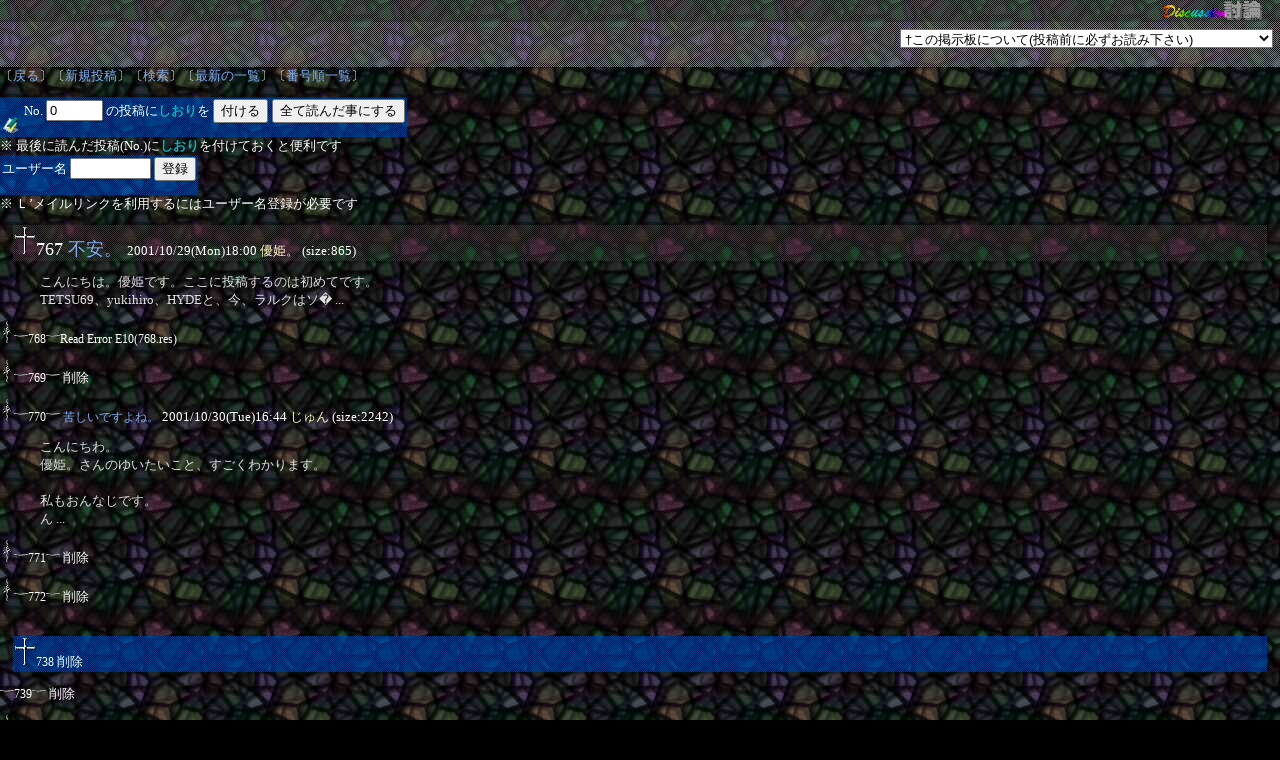

--- FILE ---
content_type: text/html; charset=shift_jis
request_url: http://larc-en.ch/cgi/tbbs/treesd.cgi?log=&search=&mode=&st=0&bk=697
body_size: 32677
content:
<!DOCTYPE HTML PUBLIC "-//W3C//DTD HTML 4.01 Transitional//EN">
<HTML lang="ja">
<HEAD>
<TITLE>「討論」掲示板(L'Arc-en-Church)</TITLE>
<meta http-equiv="Content-Type" content="text/html; charset=Shift_JIS">
<META http-equiv="Content-Style-Type" content="text/css">
<META http-equiv="Content-Script-Type" content="text/javascript">
<meta name="description" content="「討論」掲示板(L'Arc-en-Church)">
<SCRIPT language="JavaScript">
<!--
function PageBack(){ history.back(); }
//-->
</SCRIPT>
<style type="text/css">
<!--
font.blink { text-decoration: blink }
BODY{
line-height:14pt;
font-size:9pt;
margin-top:0px;
margin-left:0px;
margin-right:0px;
margin-bottom:0px;
scrollbar-face-color:#101010;
scrollbar-base-color:#000000;
scrollbar-arrow-color:#808080;
scrollbar-shadow-color:#505050;
scrollbar-dark-shadow-color:#000000;
scrollbar-highlight-color:#808080;
scrollbar-3dlight-color:#101010;
scrollbar-track-color:#101010;

}
TD{
line-height:14pt;
font-size:9pt;
}
A{
text-decoration:none;
}
A:link{text-decoration:none;color:#80b0f0}
A:visited{text-decoration:none;color:#6090c0}
A:hover{
text-decoration:none;color:#6090d0;
background-color:#BEDFFF;
}
A:active{
text-decoration:none;color:#6090d0;
background-color:#BEDFFF;
}
-->
</style>
</HEAD>
<body background="../../images/glass.jpg" BGCOLOR=#000000 TEXT=#FFFFFF link=#80b0ff vlink=#7090e0 alink=#ff4000 BGPROPERTIES=FIXED style="margin-top : 0px;margin-left : 0px;margin-right : 0px;margin-bottom : 0px;">
<TABLE width="100%" border=0 cellspacing=0 background="../../images/tx00_07.gif"><TR><TD align="right">
<IMG src="m-discussion.gif" alt="討論" height=20 width=100><img src="../../images/null.gif" width=16 height=16>
</TD></TR></table>
<TABLE width="100%" border=0 cellspacing=0 cellpadding=4 background="../../images/tx00_06.gif">
<TR><TD align="right">
<table><tr><td><form><select onchange="if (this.options[this.selectedIndex].value != '')
{ location.href = this.options[this.selectedIndex].value ; this.selectedIndex = 0 ; }
else
{ this.selectedIndex = 0 ; }">
<option value="" selected>†この掲示板について(投稿前に必ずお読み下さい)</option>
<option value="">　決められた議題に沿って討論する場です。</option>
<option value="">趣旨にそぐわない投稿は「即刻削除」します。</option>
<option value=""></option>
<option value="">†投稿内容</option>
<option value="">　議題に沿って討論（投稿）して下さい。</option>
<option value="">　他人の意見を否定しないで下さい。</option>
<option value="">100% 間違った意見も、</option>
<option value="">100% 正しい意見も存在しないはずです。</option>
<option value="">他人の意見を否定せず、</option>
<option value="">そして鵜呑みにせず、「あなたの」考えを主張して下さい。</option>
<option value=""></option>
<option value="">†議題の設定</option>
<option value="">　議題は誰でも設定できます。</option>
<option value="">「新規投稿」する事によって、</option>
<option value="">あなたが討論したい議題を設定して下さい。</option>
<option value="">議題はいくつ同時に進行していても構いません。</option>
<option value="">議論が元の議題から離れてきた時等は、</option>
<option value="">投稿 No. を新しくする（「新規投稿」にする）等して、</option>
<option value="">臨機応変に対応して下さい。</option>
<option value=""></option>
<option value="">†全掲示板共通のルール・使用方法</option>
<option value="">　当然守るべきルール等を記載しています。</option>
<option value="">面倒でも一度は目を通しておいて下さい。</option>
<option value="http://larc-en.ch/faq/faq-bbs.html">⇒ この行を選択して下さい。</option>
</select>
</td></tr></table>
</TD></TR></TABLE>

</form>
<font size=-1>
〔<a href="JavaScript:history.back()">戻る</a>〕〔<a href="/cgi/tbbs/treesd.cgi?action=post">新規投稿</a>〕〔<a href="/cgi/tbbs/treesd.cgi?action=search&log=">検索</a>〕〔<a href="/cgi/tbbs/treesd.cgi?log=">最新の一覧</a>〕〔<a href="/cgi/tbbs/treesd.cgi?log=&mc=n">番号順一覧</a>〕</font><p>
   		<table cellpadding=2 cellspacing=0 border=0 background="tex56_210.gif"><tr>
   		<td valign="bottom"><img src="bm.gif" width=18 height=19></td>
   		<td>
			<form method=post action="/cgi/tbbs/treesd.cgi?bye=crd">
         <font size=-1> No. <input type=text name="rd" value="0" size=5> の投稿に<font color=#00b4bc><B>しおり</b></font>を <input type=submit value="付ける"></font>
         </td>
			</form>
   		<td>
			<form method=post action="/cgi/tbbs/treesd.cgi?bye=reset">
         <input type=submit value="全て読んだ事にする">
         </td>
			</form>
         </tr>
         </table>
         <font size=-1>※ 最後に読んだ投稿(No.)に<font color=#00b4bc><B>しおり</b></font>を付けておくと便利です</font>
   		<table cellpadding=2 cellspacing=0 border=0 background="tex56_210.gif"><tr>
         <td>
			<form method=post action="/cgi/tbbs/treesd.cgi?setenv=uname">
         <font size=-1> ユーザー名 <input type=text name="uname" value="" size=8> <input type=submit value="登録"></font>
         </td>
			</form>
         </tr>
         </table>
         <font size=-1>※ Ｌ’メイルリンクを利用するにはユーザー名登録が必要です</font>
<DL>
<DT><center><table border=0 cellpadding=0 cellspacing=1 width=98% background="tex56_210.gif"><tr><td><font size=+1><A href="/cgi/tbbs/treesd.cgi?action=open&log=&v=767"><img src="../../images/cross.gif" width=22 height=29 border=0></A><a name="767">767</a> <a href="/cgi/tbbs/treesd.cgi?log=&v=767&e=msg&lp=767&st=0">不安。</a> <font size=-1>2001/10/29(Mon)18:00 <font color=#ffffc0>優姫。</font> (size:865) </font></font></td></tr></table></center>
<BLOCKQUOTE><font size="-1" color="#e0e0e0">こんにちは。優姫です。ここに投稿するのは初めてです。<br>
TETSU69、yukihiro、HYDEと、今、ラルクはソ� ...</font></b></BLOCKQUOTE><DL>
<img src="t.gif"><img src="l.gif">768<img src="l.gif">Read Error E10(768.res)
</DL>
<DL>
<DT><a name="769"><img src="t.gif"><img src="l.gif">769<img src="l.gif"></a> <font size=-1>削除</font>
</DL>
<DL>
<DT><img src="t.gif"><a name="770"><img src="l.gif">770<img src="l.gif"></a> <a href="/cgi/tbbs/treesd.cgi?log=&v=770&e=res&lp=770&st=0">苦しいですよね。</a> <font size=-1>2001/10/30(Tue)16:44 <font color=#ffffc0>じゅん</font> (size:2242) </font>
<BLOCKQUOTE><font size="-1" color="#e0e0e0">こんにちわ。<br>
優姫。さんのゆいたいこと、すごくわかります。<br>
<br>
私もおんなじです。<br>
ん ...</font></b></BLOCKQUOTE></DL>
<DL>
<DT><a name="771"><img src="t.gif"><img src="l.gif">771<img src="l.gif"></a> <font size=-1>削除</font>
<DL>
<DT><a name="772"><img src="t.gif"><img src="l.gif">772<img src="l.gif"></a> <font size=-1>削除</font>
</DL>
</DL>
<BR><DT><center><table cellpadding=0 cellspacing=1 border=0 width=98% background="tex56_210.gif"><tr><td><DT><img src="../../images/cross.gif" width=22 height=29 border=0><a name="738">738</a> <font size=-1>削除</font></td></tr></table></center>
<DL>
<DT><a name="739"><img src="l.gif">739<img src="l.gif"></a> <font size=-1>削除</font>
</DL>
<DL>
<DT><img src="t.gif"><a name="740"><img src="l.gif">740<img src="l.gif"></a> <a href="/cgi/tbbs/treesd.cgi?log=&v=740&e=res&lp=740&st=0">僕個人の意見ですが、</a> <font size=-1>2001/8/23(Thu)23:12 <font color=#ffffc0>kazuha</font> (size:2088) </font>
<BLOCKQUOTE><font size="-1" color="#e0e0e0">僕の考えは一貫して、<br>
「アンチはアンチ、好きは好き」ですね。<br>
<br>
結局アンチの人達の言って ...</font></b></BLOCKQUOTE><DL>
<DT><img src="t.gif"><a name="741"><img src="l.gif">741<img src="l.gif"></a> <a href="/cgi/tbbs/treesd.cgi?log=&v=741&e=res&lp=741&st=0">ありがとうございます。</a> <font size=-1>2001/8/25(Sat)16:38 <font color=#ffffc0>じゅん</font> (size:1122) </font>
<BLOCKQUOTE><font size="-1" color="#e0e0e0">ご意見ありがとうございました。<br>
私もアンチに足を踏み入れたのは間違いとゆう事は<br>
その時点で気 ...</font></b></BLOCKQUOTE></DL>
</DL>
<DL>
<DT><img src="t.gif"><a name="742"><img src="l.gif">742<img src="l.gif"></a> <a href="/cgi/tbbs/treesd.cgi?log=&v=742&e=res&lp=742&st=0">私個人の考え方</a> <font size=-1>2001/8/30(Thu)04:07 <font color=#ffffc0>千景</font> (size:2078) </font>
<BLOCKQUOTE><font size="-1" color="#e0e0e0">んー…<br>
あたしは、上がった人たちの考えにより近いから、気に食わない人も、たくさんいる、かも知れな ...</font></b></BLOCKQUOTE><DL>
<DT><img src="t.gif"><a name="743"><img src="l.gif">743<img src="l.gif"></a> <a href="/cgi/tbbs/treesd.cgi?log=&v=743&e=res&lp=743&st=0">考え考え考え・・・・・・</a> <font size=-1>2001/8/31(Fri)00:57 <font color=#ffffc0>じゅん</font> (size:2649) </font>
<BLOCKQUOTE><font size="-1" color="#e0e0e0">そうですね・・・。<br>
はっきりゆって私には「アンチ」は関係なくこの疑問に<br>
困っていると思います ...</font></b></BLOCKQUOTE><DL>
<DT><a name="744"><img src="t.gif"><img src="l.gif">744<img src="l.gif"></a> <font size=-1>削除</font>
</DL>
<DL>
<DT><img src="t.gif"><a name="745"><img src="l.gif">745<img src="l.gif"></a> <a href="/cgi/tbbs/treesd.cgi?log=&v=745&e=res&lp=745&st=0">昔からのファンじゃないのにごめんなさい</a> <font size=-1>2001/9/2(Sun)04:54 <font color=#ffffc0>友紀</font> (size:1682) </font>
<BLOCKQUOTE><font size="-1" color="#e0e0e0">昔のラルクと今のラルクについて、悩んでる人が沢山居るってことはわかります。<br>
sakuraがそんなふうに ...</font></b></BLOCKQUOTE><DL>
<DT><img src="t.gif"><a name="747"><img src="l.gif">747<img src="l.gif"></a> <a href="/cgi/tbbs/treesd.cgi?log=&v=747&e=res&lp=747&st=0">う～ん・・・・・・・・。</a> <font size=-1>2001/9/2(Sun)15:01 <font color=#ffffc0>じゅん</font> (size:2011) </font>
<BLOCKQUOTE><font size="-1" color="#e0e0e0">昔からファンじゃないから・・って言葉は、聞いてて少し<br>
ひっかかります。友紀さん、全然気にしなくて ...</font></b></BLOCKQUOTE></DL>
</DL>
</DL>
</DL>
<DL>
<DT><img src="t.gif"><a name="746"><img src="l.gif">746<img src="l.gif"></a> <a href="/cgi/tbbs/treesd.cgi?log=&v=746&e=res&lp=746&st=0">ファンって何なんだろうね？</a> <font size=-1>2001/9/2(Sun)14:58 <font color=#ffffc0>美黎</font> (size:2728) </font>
<BLOCKQUOTE><font size="-1" color="#e0e0e0">初めは皆サンのカキコを拝見していて、私みたいなファン歴浅い人間が<br>
口を突っ込めるテーマじゃ無いな ...</font></b></BLOCKQUOTE><DL>
<DT><img src="t.gif"><a name="748"><img src="l.gif">748<img src="l.gif"></a> <a href="/cgi/tbbs/treesd.cgi?log=&v=748&e=res&lp=748&st=0">すみません・・</a> <font size=-1>2001/9/2(Sun)19:06 <font color=#ffffc0>じゅん</font> (size:1937) </font>
<BLOCKQUOTE><font size="-1" color="#e0e0e0">私自身、どうしてこんなに不安なのかは、<br>
はっきりわからないんです。<br>
私と同じ心境の人は、いな ...</font></b></BLOCKQUOTE><DL>
<DT><img src="t.gif"><a name="749"><img src="l.gif">749<img src="l.gif"></a> <a href="/cgi/tbbs/treesd.cgi?log=&v=749&e=res&lp=749&st=0">私も・・・</a> <font size=-1>2001/9/2(Sun)21:27 <font color=#ffffc0>かなみ</font> (size:1863) </font>
<BLOCKQUOTE><font size="-1" color="#e0e0e0">ずっと、このツリーを読んで<br>
何度も読んで　いろいろ考えてました。<br>
でも、カキコするだけ考えが ...</font></b></BLOCKQUOTE><DL>
<DT><img src="t.gif"><a name="757"><img src="l.gif">757<img src="l.gif"></a> <a href="/cgi/tbbs/treesd.cgi?log=&v=757&e=res&lp=757&st=0">本当に本当にありがとうございます。</a> <font size=-1>2001/9/3(Mon)04:37 <font color=#ffffc0>じゅん</font> (size:1057) </font>
<BLOCKQUOTE><font size="-1" color="#e0e0e0">私は、かなみさんと全く同じ意見なのです。<br>
涙が止まりません。<br>
あの事件をここで引っ張ってきた ...</font></b></BLOCKQUOTE><DL>
<DT><img src="t.gif"><a name="758"><img src="l.gif">758<img src="l.gif"></a> <a href="/cgi/tbbs/treesd.cgi?log=&v=758&e=res&lp=758&st=0">頑張ろうね！←じゅんさんへの個人レス</a> <font size=-1>2001/9/3(Mon)08:12 <font color=#ffffc0>かなみ</font> (size:2281) </font>
<BLOCKQUOTE><font size="-1" color="#e0e0e0">レスありがとう！<br>
「ラルクにとって悪いファン」なんて<br>
言わないでー。<br>
そしたら私も悪いフ ...</font></b></BLOCKQUOTE><DL>
<DT><img src="t.gif"><a name="760"><img src="l.gif">760<img src="l.gif"></a> <a href="/cgi/tbbs/treesd.cgi?log=&v=760&e=res&lp=760&st=0">うん。一生懸命がんばろう！！</a> <font size=-1>2001/9/3(Mon)15:42 <font color=#ffffc0>じゅん</font> (size:1273) </font>
<BLOCKQUOTE><font size="-1" color="#e0e0e0">かなみさん、<br>
私ほんとうに嬉しくて嬉しくてしかたありません。<br>
<br>
ファンにとって一番寂しい ...</font></b></BLOCKQUOTE></DL>
</DL>
</DL>
</DL>
<DL>
<DT><a name="750"><img src="t.gif"><img src="l.gif">750<img src="l.gif"></a> <font size=-1>削除</font>
<DL>
<DT><a name="753"><img src="t.gif"><img src="l.gif">753<img src="l.gif"></a> <font size=-1>削除</font>
</DL>
</DL>
<DL>
<DT><img src="t.gif"><a name="751"><img src="l.gif">751<img src="l.gif"></a> <a href="/cgi/tbbs/treesd.cgi?log=&v=751&e=res&lp=751&st=0">この部分について</a> <font size=-1>2001/9/2(Sun)23:50 <font color=#ffffc0>友紀</font> (size:1904) </font>
<BLOCKQUOTE><font size="-1" color="#e0e0e0">&gt;でも、アイドル視のファンはあの事件以後、<br>
&gt;急激に売れたラルクのテレビや、ラジオの姿を見て ...</font></b></BLOCKQUOTE><DL>
<DT><a name="754"><img src="t.gif"><img src="l.gif">754<img src="l.gif"></a> <font size=-1>削除</font>
<DL>
<DT><img src="t.gif"><a name="759"><img src="l.gif">759<img src="l.gif"></a> <a href="/cgi/tbbs/treesd.cgi?log=&v=759&e=res&lp=759&st=0">ごめんなさい</a> <font size=-1>2001/9/3(Mon)14:07 <font color=#ffffc0>友紀</font> (size:973) </font>
<BLOCKQUOTE><font size="-1" color="#e0e0e0">その後の他の皆さんの投稿を読んで、<br>
「やっぱり私みたいなヤツが口出しできる問題じゃなかったな」< ...</font></b></BLOCKQUOTE><DL>
<DT><a name="761"><img src="t.gif"><img src="l.gif">761<img src="l.gif"></a> <font size=-1>削除</font>
</DL>
</DL>
</DL>
</DL>
</DL>
</DL>
<DL>
<DT><img src="t.gif"><a name="752"><img src="l.gif">752<img src="l.gif"></a> <a href="/cgi/tbbs/treesd.cgi?log=&v=752&e=res&lp=752&st=0">ぇっと・・・・</a> <font size=-1>2001/9/3(Mon)02:30 <font color=#ffffc0>るな＠瑠奈</font> (size:1107) </font>
<BLOCKQUOTE><font size="-1" color="#e0e0e0">今までのみなさんの意見を読んで自分なりに思ったことを少し・・・。<br>
私は今のラルクも昔のラルクも大 ...</font></b></BLOCKQUOTE><DL>
<DT><a name="755"><img src="t.gif"><img src="l.gif">755<img src="l.gif"></a> <font size=-1>削除</font>
</DL>
<DL>
<DT><a name="756"><img src="t.gif"><img src="l.gif">756<img src="l.gif"></a> <font size=-1>削除</font>
<DL>
<DT><img src="t.gif"><a name="762"><img src="l.gif">762<img src="l.gif"></a> <a href="/cgi/tbbs/treesd.cgi?log=&v=762&e=res&lp=762&st=0">救われただなんて・・・</a> <font size=-1>2001/9/3(Mon)23:37 <font color=#ffffc0>るな＠瑠奈</font> (size:858) </font>
<BLOCKQUOTE><font size="-1" color="#e0e0e0">ありがとうございます。<br>
そんな救われただなんていう大したことは書いてないと思いますが、<br>
そう ...</font></b></BLOCKQUOTE><DL>
<DT><img src="t.gif"><a name="763"><img src="l.gif">763<img src="l.gif"></a> <a href="/cgi/tbbs/treesd.cgi?log=&v=763&e=res&lp=763&st=0">今サラ？（笑）</a> <font size=-1>2001/10/6(Sat)02:32 <font color=#ffffc0>戒嵌</font> (size:2135) </font>
<BLOCKQUOTE><font size="-1" color="#e0e0e0">皆サマ、初めまして。ｍ（＿＿）ｍ<br>
最近ここのサイト様を見つけたばかりで、何にもわからない新米者で ...</font></b></BLOCKQUOTE><DL>
<DT><a name="764"><img src="t.gif"><img src="l.gif">764<img src="l.gif"></a> <font size=-1>削除</font>
</DL>
<DL>
<DT><img src="t.gif"><a name="765"><img src="l.gif">765<img src="l.gif"></a> <a href="/cgi/tbbs/treesd.cgi?log=&v=765&e=res&lp=765&st=0">私もですよ。</a> <font size=-1>2001/10/6(Sat)17:12 <font color=#ffffc0>じゅん</font> (size:1305) </font>
<BLOCKQUOTE><font size="-1" color="#e0e0e0"><br>
<br>
<br>
私もおんなじです。<br>
このらるく教会に出会うまでは、半分アンチ、半分期待<br>
し ...</font></b></BLOCKQUOTE><DL>
<DT><img src="t.gif"><a name="766"><img src="l.gif">766<img src="l.gif"></a> <a href="/cgi/tbbs/treesd.cgi?log=&v=766&e=res&lp=766&st=0">いいなぁ。。。</a> <font size=-1>2001/10/11(Thu)21:18 <font color=#ffffc0>戒嵌</font> (size:1158) </font>
<BLOCKQUOTE><font size="-1" color="#e0e0e0">「みんな仲間」っていう響き、すごくいいですねv（笑）<br>
<br>
sakuraのラヂオ、、、聞いたこと無いで� ...</font></b></BLOCKQUOTE></DL>
</DL>
</DL>
</DL>
</DL>
</DL>
<BR><DT><center><table cellpadding=0 cellspacing=1 border=0 width=98% background="tex56_210.gif"><tr><td><DT><img src="../../images/cross.gif" width=22 height=29 border=0><a name="734">734</a> <font size=-1>削除</font></td></tr></table></center>
<DL>
<DT><a name="735"><img src="l.gif">735<img src="l.gif"></a> <font size=-1>削除</font>
</DL>
<DL>
<DT><a name="736"><img src="l.gif">736<img src="l.gif"></a> <font size=-1>削除</font>
</DL>
<DT><br><center><table border=0 cellpadding=0 cellspacing=1 width=98% background="tex56_210.gif"><tr><td><font size=+1><A href="/cgi/tbbs/treesd.cgi?action=open&log=&v=730"><img src="../../images/cross.gif" width=22 height=29 border=0></A><a name="730">730</a> <a href="/cgi/tbbs/treesd.cgi?log=&v=730&e=msg&lp=730&st=0">名前１文字でのミサ入室</a> <font size=-1>2001/7/9(Mon)03:25 <font color=#ffffc0>智くん</font> (size:956) </font></font></td></tr></table></center>
<BLOCKQUOTE><font size="-1" color="#e0e0e0">　<br>
最近よく目にするのですが、自分の頭文字の１文字を名前につけて<br>
ミサに入室するというのはど ...</font></b></BLOCKQUOTE><DL>
<DT><a name="731"><img src="l.gif">731<img src="l.gif"></a> <font size=-1>削除</font>
</DL>
<DL>
<DT><img src="t.gif"><a name="732"><img src="l.gif">732<img src="l.gif"></a> <a href="/cgi/tbbs/treesd.cgi?log=&v=732&e=res&lp=732&st=0">問題点は、</a> <font size=-1>2001/7/14(Sat)20:52 <font color=#ffffc0>kazuha</font> (size:1207) </font>
<BLOCKQUOTE><font size="-1" color="#e0e0e0">壱文字で入室される方、もしくはその方を見掛けた方の、<br>
話し掛けなり、何かの気持ちではないかと思う ...</font></b></BLOCKQUOTE><DL>
<DT><a name="733"><img src="t.gif"><img src="l.gif">733<img src="l.gif"></a> <font size=-1>削除</font>
</DL>
</DL>
<BR><DT><center><table cellpadding=0 cellspacing=1 border=0 width=98% background="tex56_210.gif"><tr><td><DT><img src="../../images/cross.gif" width=22 height=29 border=0><a name="727">727</a> <font size=-1>削除</font></td></tr></table></center>
<DL>
<DT><img src="t.gif"><a name="728"><img src="l.gif">728<img src="l.gif"></a> <a href="/cgi/tbbs/treesd.cgi?log=&v=728&e=res&lp=728&st=0">いつも心に</a> <font size=-1>2001/6/24(Sun)19:00 <font color=#ffffc0>美黎</font> (size:1044) </font>
<BLOCKQUOTE><font size="-1" color="#e0e0e0">太陽が・・・じゃ無いけど、私の心にも、<br>
いつもラルクの4人と素敵な曲達がいます。<br>
だから多分� ...</font></b></BLOCKQUOTE></DL>
<DL>
<DT><a name="729"><img src="t.gif"><img src="l.gif">729<img src="l.gif"></a> <font size=-1>削除</font>
</DL>
<BR><DT><center><table cellpadding=0 cellspacing=1 border=0 width=98% background="tex56_210.gif"><tr><td><DT><img src="../../images/cross.gif" width=22 height=29 border=0><a name="719">719</a> <font size=-1>削除</font></td></tr></table></center>
<DL>
<DT><a name="720"><img src="l.gif">720<img src="l.gif"></a> <font size=-1>削除</font>
</DL>
<DL>
<DT><a name="721"><img src="l.gif">721<img src="l.gif"></a> <font size=-1>削除</font>
</DL>
<DL>
<DT><img src="t.gif"><a name="722"><img src="l.gif">722<img src="l.gif"></a> <a href="/cgi/tbbs/treesd.cgi?log=&v=722&e=res&lp=722&st=0">厭ですよね。</a> <font size=-1>2001/5/1(Tue)23:09 <font color=#ffffc0>kazuha</font> (size:903) </font>
<BLOCKQUOTE><font size="-1" color="#e0e0e0">荒らし。<br>
一番の対処法？は無視デス（笑）<br>
<br>
ほんと、motoiさんの言う通り、<br>
あの人達� ...</font></b></BLOCKQUOTE></DL>
<DL>
<DT><a name="723"><img src="t.gif"><img src="l.gif">723<img src="l.gif"></a> <font size=-1>削除</font>
</DL>
<DL>
<DT><a name="724"><img src="t.gif"><img src="l.gif">724<img src="l.gif"></a> <font size=-1>削除</font>
<DL>
<DT><a name="725"><img src="t.gif"><img src="l.gif">725<img src="l.gif"></a> <font size=-1>削除</font>
</DL>
</DL>
<BR><DT><center><table cellpadding=0 cellspacing=1 border=0 width=98% background="tex56_210.gif"><tr><td><DT><img src="../../images/cross.gif" width=22 height=29 border=0><a name="714">714</a> <font size=-1>削除</font></td></tr></table></center>
<DL>
<DT><a name="715"><img src="l.gif">715<img src="l.gif"></a> <font size=-1>削除</font>
</DL>
<DL>
<DT><a name="716"><img src="l.gif">716<img src="l.gif"></a> <font size=-1>削除</font>
</DL>
<DL>
<DT><a name="717"><img src="l.gif">717<img src="l.gif"></a> <font size=-1>削除</font>
</DL>
<DL>
<DT><a name="718"><img src="l.gif">718<img src="l.gif"></a> <font size=-1>削除</font>
</DL>
<DL>
<DT><a name="726"><img src="l.gif">726<img src="l.gif"></a> <font size=-1>削除</font>
</DL>
<BR><DT><center><table cellpadding=0 cellspacing=1 border=0 width=98% background="tex56_210.gif"><tr><td><DT><img src="../../images/cross.gif" width=22 height=29 border=0><a name="708">708</a> <font size=-1>削除</font></td></tr></table></center>
<DL>
<DT><a name="709"><img src="l.gif">709<img src="l.gif"></a> <font size=-1>削除</font>
</DL>
<DL>
<DT><img src="t.gif"><a name="710"><img src="l.gif">710<img src="l.gif"></a> <a href="/cgi/tbbs/treesd.cgi?log=&v=710&e=res&lp=710&st=0">かなり難しいですが・・・</a> <font size=-1>2001/4/14(Sat)10:54 <font color=#ffffc0>美黎</font> (size:1250) </font>
<BLOCKQUOTE><font size="-1" color="#e0e0e0">相手の方にも、都合があるので、少し位は遅れるということもあるし、<br>
ＰＣトラブルでメールが送れない ...</font></b></BLOCKQUOTE></DL>
<DL>
<DT><img src="t.gif"><a name="711"><img src="l.gif">711<img src="l.gif"></a> <a href="/cgi/tbbs/treesd.cgi?log=&v=711&e=res&lp=711&st=0">長くて申し訳ないですぃ。</a> <font size=-1>2001/4/14(Sat)21:04 <font color=#ffffc0>どんぴー</font> (size:1323) </font>
<BLOCKQUOTE><font size="-1" color="#e0e0e0">もう、今のこの世の中は珍しいコトぢゃないですよね。<br>
言い方が悪くなるかもしれませんが。<br>
譲る ...</font></b></BLOCKQUOTE></DL>
<DL>
<DT><a name="712"><img src="t.gif"><img src="l.gif">712<img src="l.gif"></a> <font size=-1>削除</font>
</DL>
<DL>
<DT><a name="713"><img src="t.gif"><img src="l.gif">713<img src="l.gif"></a> <font size=-1>削除</font>
</DL>
<BR><DT><center><table cellpadding=0 cellspacing=1 border=0 width=98% background="tex56_210.gif"><tr><td><DT><img src="../../images/cross.gif" width=22 height=29 border=0><a name="706">706<img src="l.gif"></a> <font size=-1>削除</font></td></tr></table></center>
<DL>
<DT><a name="707"><img src="l.gif">707<img src="l.gif"></a> <font size=-1>削除</font>
</DL>
<BR><DT><center><table cellpadding=0 cellspacing=1 border=0 width=98% background="tex56_210.gif"><tr><td><DT><img src="../../images/cross.gif" width=22 height=29 border=0><a name="698">698</a> <font size=-1>削除</font></td></tr></table></center>
<DL>
<DT><a name="700"><img src="l.gif">700<img src="l.gif"></a> <font size=-1>削除</font>
</DL>
<DL>
<DT><img src="t.gif"><a name="701"><img src="l.gif">701<img src="l.gif"></a> <a href="/cgi/tbbs/treesd.cgi?log=&v=701&e=res&lp=701&st=0">そうだね……</a> <font size=-1>2001/3/18(Sun)01:30 <font color=#ffffc0>美月星夜</font> (size:838) </font>
<BLOCKQUOTE><font size="-1" color="#e0e0e0">まず、人の名前を勝手に使うのは絶対にしてはいけないと思います！<br>
サイトって、どこで誰が見てるか分 ...</font></b></BLOCKQUOTE></DL>
<DL>
<DT><img src="t.gif"><a name="702"><img src="l.gif">702<img src="l.gif"></a> <a href="/cgi/tbbs/treesd.cgi?log=&v=702&e=res&lp=702&st=0">んー。</a> <font size=-1>2001/3/18(Sun)23:06 <font color=#ffffc0>kazuha</font> (size:1116) </font>
<BLOCKQUOTE><font size="-1" color="#e0e0e0">名前の事については、やはり無断で誰かの名前を使うのは良くないですね。<br>
でも、みんなのHNが本名なの ...</font></b></BLOCKQUOTE></DL>
<BR><DT><center><table cellpadding=0 cellspacing=1 border=0 width=98% background="tex56_210.gif"><tr><td><DT><img src="../../images/cross.gif" width=22 height=29 border=0><a name="681">681</a> <font size=-1>削除</font></td></tr></table></center>
<DL>
<DT><img src="t.gif"><a name="682"><img src="l.gif">682<img src="l.gif"></a> <a href="/cgi/tbbs/treesd.cgi?log=&v=682&e=res&lp=682&st=0">そんな・・・</a> <font size=-1>2001/2/27(Tue)11:33 <font color=#ffffc0>友紀</font> (size:862) </font>
<BLOCKQUOTE><font size="-1" color="#e0e0e0">teっちゃんはとってもデリケートな人だと思うんです。<br>
誰よりもラルクのこと大切に考えているから、時 ...</font></b></BLOCKQUOTE></DL>
<DL>
<DT><a name="683"><img src="t.gif"><img src="l.gif">683<img src="l.gif"></a> <font size=-1>削除</font>
</DL>
<DL>
<DT><img src="t.gif"><a name="684"><img src="l.gif">684<img src="l.gif"></a> <a href="/cgi/tbbs/treesd.cgi?log=&v=684&e=res&lp=684&st=0">んーむ。</a> <font size=-1>2001/2/27(Tue)23:47 <font color=#ffffc0>kazuha</font> (size:1662) </font>
<BLOCKQUOTE><font size="-1" color="#e0e0e0">確かに、彼は結構冷たい部分もあるし、<br>
強い発言もあったねぇ。<br>
<br>
でも、彼が何であぁ言うふ ...</font></b></BLOCKQUOTE><DL>
<DT><a name="737"><img src="t.gif"><img src="l.gif">737<img src="l.gif"></a> <font size=-1>削除</font>
</DL>
</DL>
<DL>
<DT><a name="685"><img src="t.gif"><img src="l.gif">685<img src="l.gif"></a> <font size=-1>削除</font>
</DL>
<DL>
<DT><img src="t.gif"><a name="687"><img src="l.gif">687<img src="l.gif"></a> <a href="/cgi/tbbs/treesd.cgi?log=&v=687&e=res&lp=687&st=0">僕的には・・・・・</a> <font size=-1>2001/3/3(Sat)16:25 <font color=#ffffc0>どんぴー</font> (size:1729) </font>
<BLOCKQUOTE><font size="-1" color="#e0e0e0">まず、僕もキリエさんの様に何故「討論」に書かれたかが分からないんですが・・・<br>
<br>
僕なりの考え ...</font></b></BLOCKQUOTE></DL>
<DL>
<DT><img src="t.gif"><a name="688"><img src="l.gif">688<img src="l.gif"></a> <a href="/cgi/tbbs/treesd.cgi?log=&v=688&e=res&lp=688&st=0">・・・・・・。</a> <font size=-1>2001/3/3(Sat)21:50 <font color=#ffffc0>美月星夜</font> (size:1206) </font>
<BLOCKQUOTE><font size="-1" color="#e0e0e0">もう、皆さんがおっしゃってくれてるので、<br>
それだけで十分なのですけど……。<br>
何か凄い悲しかっ ...</font></b></BLOCKQUOTE></DL>
<DL>
<DT><a name="689"><img src="t.gif"><img src="l.gif">689<img src="l.gif"></a> <font size=-1>削除</font>
</DL>
<DL>
<DT><a name="690"><img src="t.gif"><img src="l.gif">690<img src="l.gif"></a> <font size=-1>削除</font>
</DL>
<DL>
<DT><img src="t.gif"><a name="692"><img src="l.gif">692<img src="l.gif"></a> <a href="/cgi/tbbs/treesd.cgi?log=&v=692&e=res&lp=692&st=0">久しぶりに真面目に・・・</a> <font size=-1>2001/3/5(Mon)17:20 <font color=#ffffc0>LINCA</font> (size:1002) </font>
<BLOCKQUOTE><font size="-1" color="#e0e0e0">何か久しぶりに真面目に話してみようと思います（笑）<br>
<br>
今までteちゃんは色々あって私も不信にな ...</font></b></BLOCKQUOTE></DL>
<DL>
<DT><a name="693"><img src="t.gif"><img src="l.gif">693<img src="l.gif"></a> <font size=-1>削除</font>
</DL>
<DL>
<DT><a name="694"><img src="t.gif"><img src="l.gif">694<img src="l.gif"></a> <font size=-1>削除</font>
</DL>
<DL>
<DT><a name="695"><img src="t.gif"><img src="l.gif">695<img src="l.gif"></a> <font size=-1>削除</font>
</DL>
<DL>
<DT><a name="696"><img src="t.gif"><img src="l.gif">696<img src="l.gif"></a> <font size=-1>削除</font>
</DL>
<DL>
<DT><img src="t.gif"><a name="697"><img src="l.gif"><blink><font color=#f08080 class="blink">697</font></blink><img src="l.gif"></a> <a href="/cgi/tbbs/treesd.cgi?log=&v=697&e=res&lp=697&st=0">昔から…</a> <font size=-1>2001/3/14(Wed)20:29 <font color=#ffffc0>Artemis</font> (size:907) </font>
</DL>
<DL>
<DT><a name="699"><img src="t.gif"><img src="l.gif">699<img src="l.gif"></a> <font size=-1>削除</font>
</DL>
<DL>
<DT><a name="703"><img src="t.gif"><img src="l.gif">703<img src="l.gif"></a> <font size=-1>削除</font>
</DL>
<BR><DT><center><table cellpadding=0 cellspacing=1 border=0 width=98% background="tex56_210.gif"><tr><td><DT><img src="../../images/cross.gif" width=22 height=29 border=0><a name="677">677</a> <font size=-1>削除</font></td></tr></table></center>
<DL>
<DT><a name="678"><img src="l.gif">678<img src="l.gif"></a> <font size=-1>削除</font>
</DL>
<DL>
<DT><a name="679"><img src="l.gif">679<img src="l.gif"></a> <font size=-1>削除</font>
</DL>
<DL>
<DT><a name="680"><img src="l.gif">680<img src="l.gif"></a> <font size=-1>削除</font>
</DL>
<DL>
<DT><a name="686"><img src="l.gif">686<img src="l.gif"></a> <font size=-1>削除</font>
<DL>
<DT><img src="t.gif"><a name="704"><img src="l.gif">704<img src="l.gif"></a> <a href="/cgi/tbbs/treesd.cgi?log=&v=704&e=res&lp=704&st=0">そのとうり。</a> <font size=-1>2001/4/5(Thu)01:41 <font color=#ffffc0>ケイ</font> (size:913) </font>
<BLOCKQUOTE><font size="-1" color="#e0e0e0">ケイです。<br>
日本茶さんの気持ち、よくわかります。<br>
なぜ「花葬」や「浸食」が選ばれなかったのか ...</font></b></BLOCKQUOTE></DL>
<DL>
<DT><img src="t.gif"><a name="705"><img src="l.gif">705<img src="l.gif"></a> <a href="/cgi/tbbs/treesd.cgi?log=&v=705&e=res&lp=705&st=0">やー、買ったんだけどさ。</a> <font size=-1>2001/4/5(Thu)21:43 <font color=#ffffc0>薫子</font> (size:1020) </font>
<BLOCKQUOTE><font size="-1" color="#e0e0e0">日本茶様のおっしゃりたいこと、よっくわかります！<br>
私は明るく楽しいキャッチーなだけの曲なら、<br ...</font></b></BLOCKQUOTE></DL>
</DL>
<DL>
<DT><a name="691"><img src="t.gif"><img src="l.gif">691<img src="l.gif"></a> <font size=-1>削除</font>
</DL>
<BR><DT><center><table cellpadding=0 cellspacing=1 border=0 width=98% background="tex56_210.gif"><tr><td><DT><img src="../../images/cross.gif" width=22 height=29 border=0><a name="671">671</a> <font size=-1>削除</font></td></tr></table></center>
<DL>
<DT><img src="t.gif"><a name="672"><img src="l.gif">672<img src="l.gif"></a> <a href="/cgi/tbbs/treesd.cgi?log=&v=672&e=res&lp=672&st=0">私は、</a> <font size=-1>2001/2/4(Sun)23:20 <font color=#ffffc0>kazuha</font> (size:1778) </font>
<BLOCKQUOTE><font size="-1" color="#e0e0e0">とっても贅沢病だと思うんです。<br>
自分で言うのも変ですが。<br>
らるくのライブも行くし、<br>
他の ...</font></b></BLOCKQUOTE><DL>
<DT><a name="673"><img src="t.gif"><img src="l.gif">673<img src="l.gif"></a> <font size=-1>削除</font>
</DL>
<DL>
<DT><img src="t.gif"><a name="675"><img src="l.gif">675<img src="l.gif"></a> <a href="/cgi/tbbs/treesd.cgi?log=&v=675&e=res&lp=675&st=0">行ってみたからこそわかる・・・</a> <font size=-1>2001/2/6(Tue)15:40 <font color=#ffffc0>花椿姫</font> (size:1290) </font>
<BLOCKQUOTE><font size="-1" color="#e0e0e0">感動と失望、ってありますね。<br>
私がラルクを良く知らなかった頃は、<br>
別にどんな音楽をつくってい ...</font></b></BLOCKQUOTE><DL>
<DT><a name="676"><img src="t.gif"><img src="l.gif">676<img src="l.gif"></a> <font size=-1>削除</font>
</DL>
</DL>
</DL>
<DL>
<DT><img src="t.gif"><a name="674"><img src="l.gif">674<img src="l.gif"></a> <a href="/cgi/tbbs/treesd.cgi?log=&v=674&e=res&lp=674&st=0">ひとつだけ・・・</a> <font size=-1>2001/2/6(Tue)08:20 <font color=#ffffc0>美黎</font> (size:900) </font>
<BLOCKQUOTE><font size="-1" color="#e0e0e0">日本全国には、いえいえ、この広い世界中には、<br>
ラルクのライブに行きたくても行けない、<br>
諸事情 ...</font></b></BLOCKQUOTE></DL>
<BR><DT><center><table cellpadding=0 cellspacing=1 border=0 width=98% background="tex56_210.gif"><tr><td><DT><img src="../../images/cross.gif" width=22 height=29 border=0><a name="669">669</a> <font size=-1>削除</font></td></tr></table></center>
<DL>
<DT><a name="670"><img src="l.gif">670<img src="l.gif"></a> <font size=-1>削除</font>
</DL>
</DL>
<hr size=1>
<table><tr><td><form method=post action="/cgi/tbbs/treesd.cgi">
<select name="log" size=1>
<option value="">最新ログ</option>
<option value="./data/discuss/1999/" >過去ログ～0406(1999年分)</option>
<option value="./data/discuss/2000/" >過去ログ～0668(2000年分)</option>
</select> <input type=submit value="移動"></td></tr></table></form>
<div align=right><font size=-1>〔<a href="/cgi/tbbs/treesd.cgi?action=resetpwd">マスターキー変更</a>〕
〔<a href="mailto:lec.moppem@gmail.com">管理者連絡先</a>〕</font><br>
<a href="http://www.rescue.ne.jp/" target="_top"><img src="trees.gif" border=0 alt="Trees v1.02"></a><BR><font size=-1><b>Powered by motoi.</b></font></div>
</body></html>
